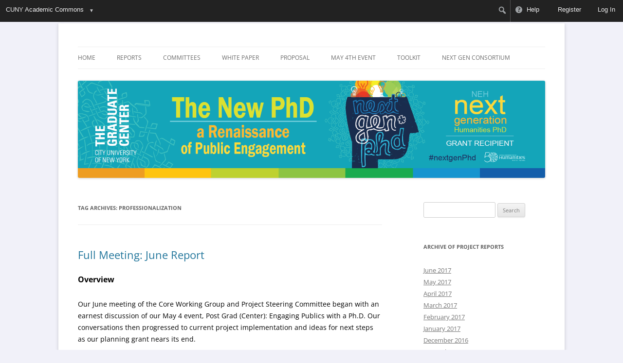

--- FILE ---
content_type: text/javascript
request_url: https://nextgenphd.commons.gc.cuny.edu/wp-content/plugins/enable-jquery-migrate-helper/js/deprecation-notice.js?ver=6.8.2-2.5.17
body_size: 1294
content:
/**
 * Show all jQuery Migrate warnings in the UI.
 */
jQuery( document ).ready( function( $ ) {
	var notice       = $( '.notice.jquery-migrate-deprecation-notice' );
	var warnings     = jQuery.migrateWarnings || [];
	var adminbar     = $( '#wp-admin-bar-enable-jquery-migrate-helper' );
	var countWrapper = $( '.count-wrapper', adminbar );

	var previousDeprecations = [];

	/**
	 * Filter the trace, return the first URI that is to a plugin or theme script.
	 */
	function getSlugFromTrace( trace ) {
		var traceLines = trace.split( '\n' ),
			match = null;

		// Loop over each line in the stack trace
		traceLines.forEach( function( line ) {
			if ( ! line ) {
				return;
			}

			// Remove cache-busting.
			line = line.split( '?' )[0];

			// The first few lines are going to be references to the jquery-migrate script.
			// The first instance that is not one of them is probably a valid plugin or theme.
			if (
				! match &&
				line.indexOf( '/' + JQMH.plugin_slug + '/js' ) === -1 &&
				( line.indexOf( '/plugins/' ) > -1 || line.indexOf( '/themes/' ) > -1 || line.indexOf( '/wp-admin/js/' ) > -1 || line.indexOf( '/wp-includes/js/' ) > -1 )
			) {
				match = line.replace( /.*?http/, 'http' );
			}

			// If no match is found, we do a second pass, and attempt to extrapolate special
			// cases where the script may be within anonymous functions, and thus has no asset relationship.
			if (
				! match &&
				line.indexOf( '/' + JQMH.plugin_slug + '/js' ) === -1 &&
				line.indexOf( 'anonymous' ) > -1
			) {
				match = line.replace( /.*?http/, 'http' );
			}
		} );

		// If the stack trace did not contain a matching plugin or theme, just return a null value.
		return match;
	}

	/**
	 * Update the count of deprecations found on this page.
	 *
	 * @param count
	 */
	function setAdminBarCount( count ) {
		if ( ! adminbar.length ) {
			return;
		}

		// The live counter may be disabled if jQuery 3 is used during WordPress 5.6
		if ( ! JQMH.capture_deprecations ) {
			return;
		}

		if ( ! countWrapper.is( ':visible' ) ) {
			countWrapper.show();

			countWrapperVisibility();
		}

		$( '.count', adminbar ).text( count );
	}

	/**
	 * Set the admin bar visibility level based on the warning counters.
	 */
	function countWrapperVisibility() {
		if ( countWrapper.is( ':visible' ) ) {
			adminbar
				.css( 'background-color', '#be4400' )
				.css( 'color', '#eeeeee' );
		} else {
			adminbar
				.css( 'background-color', '' )
				.css( 'color', '' );
		}
	}

	/**
	 * Append the deprecation to the admin dashbaord, if applicable.
	 *
	 * @param message
	 */
	function appendNoticeDisplay( message ) {
		var list = notice.find( '.jquery-migrate-deprecation-list' );

		if ( ! notice.length ) {
			return;
		}

		// Only list one case of the same error per file.
		if ( JQMH.single_instance_log ) {
			if ( previousDeprecations.indexOf( message ) > -1 ) {
				return;
			}

			previousDeprecations.push( message );
		}

		if ( ! notice.is( ':visible' ) ) {
			notice.show();
		}

		list.append( $( '<li></li>' ).text( message ) );
	}

	/**
	 * Try to log the deprecation for the admin area.
	 *
	 * @param message
	 */
	function reportDeprecation( message ) {
		// Do not write to the logfile if this is the backend and the notices are written to the screen.
		if ( JQMH.backend && notice.length ) {
			return;
		}

		if ( ! JQMH.capture_deprecations ) {
			return;
		}

		var data = {
			action: 'jquery-migrate-log-notice',
			notice: message,
			nonce: JQMH.report_nonce,
			backend: JQMH.backend,
			url: window.location.href,
		};

		$.post( {
			url: JQMH.ajaxurl,
			data: data
		} );
	}

	if ( warnings.length ) {
		warnings.forEach( function( entry ) {
			const trace = getSlugFromTrace( entry.trace ? entry.trace : "" );
			let message = trace ? trace + ': ' : '';

			// Traces some times get a null value, skip these.
			if ( '' === message ) {
				return;
			}

			message += entry.warning;

			appendNoticeDisplay( message );

			reportDeprecation( message );
		} );

		setAdminBarCount( warnings.length );
	}

	// Add handler for dismissing of the dashboard notice.
	$( document ).on( 'click', '.jquery-migrate-dashboard-notice .notice-dismiss', function() {
		var $notice = $( this ).closest( '.notice' );
		var notice_id = $notice.data( 'notice-id' );

		$.post( {
			url: window.ajaxurl,
			data: {
				action: 'jquery-migrate-dismiss-notice',
				'notice': notice_id,
				'dismiss-notice-nonce': $( '#' + notice_id + '-nonce' ).val(),
			},
		} );
	} );

	// When the previous deprecations are dismissed, reset the admin bar log display.
	$( document ).on( 'click', '.jquery-migrate-previous-deprecations .notice-dismiss', function() {
		countWrapper.hide();
		countWrapperVisibility();
	} );

	// Check if the counter is visible on page load.
	countWrapperVisibility();
} );


--- FILE ---
content_type: application/javascript; charset=utf-8
request_url: https://cdn.jsdelivr.net/npm/@shoelace-style/shoelace@2.12.0/cdn/chunks/chunk.XAOA43RZ.js
body_size: -281
content:
import {
  __spreadValues
} from "./chunk.YZETUBD6.js";

// src/internal/watch.ts
function watch(propertyName, options) {
  const resolvedOptions = __spreadValues({
    waitUntilFirstUpdate: false
  }, options);
  return (proto, decoratedFnName) => {
    const { update } = proto;
    const watchedProperties = Array.isArray(propertyName) ? propertyName : [propertyName];
    proto.update = function(changedProps) {
      watchedProperties.forEach((property) => {
        const key = property;
        if (changedProps.has(key)) {
          const oldValue = changedProps.get(key);
          const newValue = this[key];
          if (oldValue !== newValue) {
            if (!resolvedOptions.waitUntilFirstUpdate || this.hasUpdated) {
              this[decoratedFnName](oldValue, newValue);
            }
          }
        }
      });
      update.call(this, changedProps);
    };
  };
}

export {
  watch
};


--- FILE ---
content_type: application/javascript; charset=utf-8
request_url: https://cdn.jsdelivr.net/npm/@shoelace-style/shoelace@2.12.0/cdn/chunks/chunk.NH3SRVOC.js
body_size: -507
content:
import {
  en_default
} from "./chunk.QPSNFEB2.js";
import {
  LocalizeController,
  registerTranslation
} from "./chunk.O27EHOBW.js";

// src/utilities/localize.ts
var LocalizeController2 = class extends LocalizeController {
};
registerTranslation(en_default);

export {
  LocalizeController2 as LocalizeController
};


--- FILE ---
content_type: application/javascript; charset=utf-8
request_url: https://cdn.jsdelivr.net/npm/@shoelace-style/shoelace@2.12.0/cdn/chunks/chunk.P7ZG6EMR.js
body_size: -498
content:
import {
  getBasePath
} from "./chunk.3Y6SB6QS.js";

// src/components/icon/library.default.ts
var library = {
  name: "default",
  resolver: (name) => getBasePath(`assets/icons/${name}.svg`)
};
var library_default_default = library;

export {
  library_default_default
};


--- FILE ---
content_type: application/javascript; charset=utf-8
request_url: https://cdn.jsdelivr.net/npm/@shoelace-style/shoelace@2.12.0/cdn/chunks/chunk.PZ56KUIZ.js
body_size: -213
content:
import {
  SlCopyButton
} from "./chunk.WMESU3BI.js";

// src/components/copy-button/copy-button.ts
var copy_button_default = SlCopyButton;
SlCopyButton.define("sl-copy-button");

export {
  copy_button_default
};


--- FILE ---
content_type: application/javascript; charset=utf-8
request_url: https://cdn.jsdelivr.net/npm/@shoelace-style/shoelace@2.12.0/cdn/chunks/chunk.OZPGMRHW.js
body_size: 304
content:
import {
  __spreadProps,
  __spreadValues
} from "./chunk.YZETUBD6.js";

// src/internal/animate.ts
function animateTo(el, keyframes, options) {
  return new Promise((resolve) => {
    if ((options == null ? void 0 : options.duration) === Infinity) {
      throw new Error("Promise-based animations must be finite.");
    }
    const animation = el.animate(keyframes, __spreadProps(__spreadValues({}, options), {
      duration: prefersReducedMotion() ? 0 : options.duration
    }));
    animation.addEventListener("cancel", resolve, { once: true });
    animation.addEventListener("finish", resolve, { once: true });
  });
}
function parseDuration(delay) {
  delay = delay.toString().toLowerCase();
  if (delay.indexOf("ms") > -1) {
    return parseFloat(delay);
  }
  if (delay.indexOf("s") > -1) {
    return parseFloat(delay) * 1e3;
  }
  return parseFloat(delay);
}
function prefersReducedMotion() {
  const query = window.matchMedia("(prefers-reduced-motion: reduce)");
  return query.matches;
}
function stopAnimations(el) {
  return Promise.all(
    el.getAnimations().map((animation) => {
      return new Promise((resolve) => {
        const handleAnimationEvent = requestAnimationFrame(resolve);
        animation.addEventListener("cancel", () => handleAnimationEvent, { once: true });
        animation.addEventListener("finish", () => handleAnimationEvent, { once: true });
        animation.cancel();
      });
    })
  );
}
function shimKeyframesHeightAuto(keyframes, calculatedHeight) {
  return keyframes.map((keyframe) => __spreadProps(__spreadValues({}, keyframe), {
    height: keyframe.height === "auto" ? `${calculatedHeight}px` : keyframe.height
  }));
}

export {
  animateTo,
  parseDuration,
  prefersReducedMotion,
  stopAnimations,
  shimKeyframesHeightAuto
};


--- FILE ---
content_type: text/javascript
request_url: https://nextgenphd.commons.gc.cuny.edu/wp-content/plugins/cac-bp-admin-bar-mods/js/admin-bar.js?ver=6.8.2-2.5.17
body_size: 64
content:
jQuery(document).ready(function($) {
	// Toolbar clicks.
	$('#wpadminbar a').on('click', function(e){
		const navItemDest = e.target.closest( 'li' ).id;
		const navText = e.target.textContent.trim();

		window.dataLayer = window.dataLayer || [];
		window.dataLayer.push({
			event: 'toolbarNav',
			navItemDest: navItemDest,
			navText: navText
		});
	});

	// Main nav click events
	$('#cac-main-nav a').on('click', function(e){
		const mainNavDest = e.target.href;

		window.dataLayer = window.dataLayer || [];
		window.dataLayer.push({
			event: 'mainSitePrimaryNav',
			mainNavDest: mainNavDest
		});
	});

	// If the user has a custom avatar, add it as the background-image property of #wp-admin-bar-my-account > a.
	var $myAccount = $('#wp-admin-bar-my-account > a');
	if ( $myAccount.length ) {
		var $avatar = $myAccount.find('img.photo');
		if ( $avatar.length ) {
			var avatarSrc = $avatar.attr('src');
			$myAccount
				.css('background-image', 'url(' + avatarSrc + ')')
				.addClass('has-avatar');
		}
	}
});


--- FILE ---
content_type: application/javascript; charset=UTF-8
request_url: https://nextgenphd.commons.gc.cuny.edu/cdn-cgi/challenge-platform/scripts/jsd/main.js
body_size: 4469
content:
window._cf_chl_opt={uTFG0:'g'};~function(U2,n,i,j,Z,c,v,V){U2=C,function(B,e,UE,U1,G,A){for(UE={B:190,e:141,G:180,A:191,f:171,Y:224,a:169,o:199,k:206,D:129,M:160},U1=C,G=B();!![];)try{if(A=parseInt(U1(UE.B))/1+parseInt(U1(UE.e))/2*(parseInt(U1(UE.G))/3)+parseInt(U1(UE.A))/4+parseInt(U1(UE.f))/5*(parseInt(U1(UE.Y))/6)+-parseInt(U1(UE.a))/7*(parseInt(U1(UE.o))/8)+-parseInt(U1(UE.k))/9*(-parseInt(U1(UE.D))/10)+-parseInt(U1(UE.M))/11,e===A)break;else G.push(G.shift())}catch(f){G.push(G.shift())}}(U,158792),n=this||self,i=n[U2(238)],j=function(Ug,Um,UV,Uv,Ux,U3,e,G,A){return Ug={B:134,e:149},Um={B:135,e:165,G:135,A:135,f:135,Y:143,a:155,o:165,k:155,D:135},UV={B:168},Uv={B:137},Ux={B:168,e:155,G:170,A:220,f:200,Y:220,a:200,o:200,k:137,D:165,M:165,L:165,H:135,O:165,y:220,d:200,b:165,z:137,N:165,l:137,K:135,I:165,S:143},U3=U2,e=String[U3(Ug.B)],G={'h':function(f,UW){return UW={B:144,e:155},f==null?'':G.g(f,6,function(Y,U4){return U4=C,U4(UW.B)[U4(UW.e)](Y)})},'g':function(Y,o,D,U5,M,L,H,O,y,z,N,K,I,S,P,T,J,U0){if(U5=U3,Y==null)return'';for(L={},H={},O='',y=2,z=3,N=2,K=[],I=0,S=0,P=0;P<Y[U5(Ux.B)];P+=1)if(T=Y[U5(Ux.e)](P),Object[U5(Ux.G)][U5(Ux.A)][U5(Ux.f)](L,T)||(L[T]=z++,H[T]=!0),J=O+T,Object[U5(Ux.G)][U5(Ux.Y)][U5(Ux.a)](L,J))O=J;else{if(Object[U5(Ux.G)][U5(Ux.A)][U5(Ux.o)](H,O)){if(256>O[U5(Ux.k)](0)){for(M=0;M<N;I<<=1,o-1==S?(S=0,K[U5(Ux.D)](D(I)),I=0):S++,M++);for(U0=O[U5(Ux.k)](0),M=0;8>M;I=U0&1.42|I<<1,o-1==S?(S=0,K[U5(Ux.D)](D(I)),I=0):S++,U0>>=1,M++);}else{for(U0=1,M=0;M<N;I=I<<1|U0,S==o-1?(S=0,K[U5(Ux.M)](D(I)),I=0):S++,U0=0,M++);for(U0=O[U5(Ux.k)](0),M=0;16>M;I=I<<1|U0&1,o-1==S?(S=0,K[U5(Ux.L)](D(I)),I=0):S++,U0>>=1,M++);}y--,y==0&&(y=Math[U5(Ux.H)](2,N),N++),delete H[O]}else for(U0=L[O],M=0;M<N;I=I<<1.4|1.66&U0,o-1==S?(S=0,K[U5(Ux.O)](D(I)),I=0):S++,U0>>=1,M++);O=(y--,y==0&&(y=Math[U5(Ux.H)](2,N),N++),L[J]=z++,String(T))}if(''!==O){if(Object[U5(Ux.G)][U5(Ux.y)][U5(Ux.d)](H,O)){if(256>O[U5(Ux.k)](0)){for(M=0;M<N;I<<=1,o-1==S?(S=0,K[U5(Ux.b)](D(I)),I=0):S++,M++);for(U0=O[U5(Ux.z)](0),M=0;8>M;I=I<<1|U0&1.92,o-1==S?(S=0,K[U5(Ux.N)](D(I)),I=0):S++,U0>>=1,M++);}else{for(U0=1,M=0;M<N;I=I<<1.55|U0,S==o-1?(S=0,K[U5(Ux.N)](D(I)),I=0):S++,U0=0,M++);for(U0=O[U5(Ux.l)](0),M=0;16>M;I=U0&1.9|I<<1.98,S==o-1?(S=0,K[U5(Ux.b)](D(I)),I=0):S++,U0>>=1,M++);}y--,y==0&&(y=Math[U5(Ux.K)](2,N),N++),delete H[O]}else for(U0=L[O],M=0;M<N;I=I<<1.09|1.73&U0,S==o-1?(S=0,K[U5(Ux.D)](D(I)),I=0):S++,U0>>=1,M++);y--,0==y&&N++}for(U0=2,M=0;M<N;I=I<<1.24|U0&1.83,S==o-1?(S=0,K[U5(Ux.D)](D(I)),I=0):S++,U0>>=1,M++);for(;;)if(I<<=1,S==o-1){K[U5(Ux.I)](D(I));break}else S++;return K[U5(Ux.S)]('')},'j':function(f,U6){return U6=U3,null==f?'':''==f?null:G.i(f[U6(UV.B)],32768,function(Y,U7){return U7=U6,f[U7(Uv.B)](Y)})},'i':function(Y,o,D,U8,M,L,H,O,y,z,N,K,I,S,P,T,U0,J){for(U8=U3,M=[],L=4,H=4,O=3,y=[],K=D(0),I=o,S=1,z=0;3>z;M[z]=z,z+=1);for(P=0,T=Math[U8(Um.B)](2,2),N=1;N!=T;J=I&K,I>>=1,I==0&&(I=o,K=D(S++)),P|=(0<J?1:0)*N,N<<=1);switch(P){case 0:for(P=0,T=Math[U8(Um.B)](2,8),N=1;N!=T;J=K&I,I>>=1,I==0&&(I=o,K=D(S++)),P|=(0<J?1:0)*N,N<<=1);U0=e(P);break;case 1:for(P=0,T=Math[U8(Um.B)](2,16),N=1;T!=N;J=K&I,I>>=1,0==I&&(I=o,K=D(S++)),P|=(0<J?1:0)*N,N<<=1);U0=e(P);break;case 2:return''}for(z=M[3]=U0,y[U8(Um.e)](U0);;){if(S>Y)return'';for(P=0,T=Math[U8(Um.G)](2,O),N=1;N!=T;J=K&I,I>>=1,I==0&&(I=o,K=D(S++)),P|=N*(0<J?1:0),N<<=1);switch(U0=P){case 0:for(P=0,T=Math[U8(Um.A)](2,8),N=1;T!=N;J=K&I,I>>=1,I==0&&(I=o,K=D(S++)),P|=(0<J?1:0)*N,N<<=1);M[H++]=e(P),U0=H-1,L--;break;case 1:for(P=0,T=Math[U8(Um.f)](2,16),N=1;N!=T;J=K&I,I>>=1,I==0&&(I=o,K=D(S++)),P|=N*(0<J?1:0),N<<=1);M[H++]=e(P),U0=H-1,L--;break;case 2:return y[U8(Um.Y)]('')}if(L==0&&(L=Math[U8(Um.f)](2,O),O++),M[U0])U0=M[U0];else if(H===U0)U0=z+z[U8(Um.a)](0);else return null;y[U8(Um.o)](U0),M[H++]=z+U0[U8(Um.k)](0),L--,z=U0,0==L&&(L=Math[U8(Um.D)](2,O),O++)}}},A={},A[U3(Ug.e)]=G.h,A}(),Z={},Z[U2(237)]='o',Z[U2(221)]='s',Z[U2(219)]='u',Z[U2(192)]='z',Z[U2(126)]='n',Z[U2(150)]='I',Z[U2(204)]='b',c=Z,n[U2(130)]=function(B,G,A,Y,Ud,Uy,UO,Uj,D,M,L,H,O,y){if(Ud={B:230,e:218,G:235,A:230,f:218,Y:184,a:227,o:208,k:184,D:207,M:189,L:168,H:243,O:146},Uy={B:215,e:168,G:151},UO={B:170,e:220,G:200,A:165},Uj=U2,null===G||G===void 0)return Y;for(D=x(G),B[Uj(Ud.B)][Uj(Ud.e)]&&(D=D[Uj(Ud.G)](B[Uj(Ud.A)][Uj(Ud.f)](G))),D=B[Uj(Ud.Y)][Uj(Ud.a)]&&B[Uj(Ud.o)]?B[Uj(Ud.k)][Uj(Ud.a)](new B[(Uj(Ud.o))](D)):function(z,Uq,N){for(Uq=Uj,z[Uq(Uy.B)](),N=0;N<z[Uq(Uy.e)];z[N]===z[N+1]?z[Uq(Uy.G)](N+1,1):N+=1);return z}(D),M='nAsAaAb'.split('A'),M=M[Uj(Ud.D)][Uj(Ud.M)](M),L=0;L<D[Uj(Ud.L)];H=D[L],O=W(B,G,H),M(O)?(y=O==='s'&&!B[Uj(Ud.H)](G[H]),Uj(Ud.O)===A+H?o(A+H,O):y||o(A+H,G[H])):o(A+H,O),L++);return Y;function o(z,N,Ui){Ui=C,Object[Ui(UO.B)][Ui(UO.e)][Ui(UO.G)](Y,N)||(Y[N]=[]),Y[N][Ui(UO.A)](z)}},v=U2(131)[U2(173)](';'),V=v[U2(207)][U2(189)](v),n[U2(240)]=function(B,G,Uz,UR,A,Y,o,k){for(Uz={B:161,e:168,G:157,A:165,f:187},UR=U2,A=Object[UR(Uz.B)](G),Y=0;Y<A[UR(Uz.e)];Y++)if(o=A[Y],'f'===o&&(o='N'),B[o]){for(k=0;k<G[A[Y]][UR(Uz.e)];-1===B[o][UR(Uz.G)](G[A[Y]][k])&&(V(G[A[Y]][k])||B[o][UR(Uz.A)]('o.'+G[A[Y]][k])),k++);}else B[o]=G[A[Y]][UR(Uz.f)](function(D){return'o.'+D})},g();function F(Uw,UU,B,e,G,A){return Uw={B:229,e:174,G:128},UU=U2,B=n[UU(Uw.B)],e=3600,G=Math[UU(Uw.e)](+atob(B.t)),A=Math[UU(Uw.e)](Date[UU(Uw.G)]()/1e3),A-G>e?![]:!![]}function g(US,UI,UK,Uh,B,e,G,A,f){if(US={B:229,e:210,G:152,A:216,f:186,Y:148,a:125,o:125},UI={B:152,e:216,G:125},UK={B:164},Uh=U2,B=n[Uh(US.B)],!B)return;if(!F())return;(e=![],G=B[Uh(US.e)]===!![],A=function(UX,Y){(UX=Uh,!e)&&(e=!![],Y=m(),h(Y.r,function(a){Q(B,a)}),Y.e&&X(UX(UK.B),Y.e))},i[Uh(US.G)]!==Uh(US.A))?A():n[Uh(US.f)]?i[Uh(US.f)](Uh(US.Y),A):(f=i[Uh(US.a)]||function(){},i[Uh(US.o)]=function(UZ){UZ=Uh,f(),i[UZ(UI.B)]!==UZ(UI.e)&&(i[UZ(UI.G)]=f,A())})}function X(f,Y,Ur,UA,a,o,k,D,M,L,H,O){if(Ur={B:222,e:139,G:229,A:140,f:196,Y:223,a:156,o:147,k:209,D:133,M:132,L:178,H:232,O:179,y:196,d:201,b:236,z:177,N:162,l:158,K:185,I:176,S:231,P:188,T:182,J:202,U0:203,UD:149},UA=U2,!R(.01))return![];o=(a={},a[UA(Ur.B)]=f,a[UA(Ur.e)]=Y,a);try{k=n[UA(Ur.G)],D=UA(Ur.A)+n[UA(Ur.f)][UA(Ur.Y)]+UA(Ur.a)+k.r+UA(Ur.o),M=new n[(UA(Ur.k))](),M[UA(Ur.D)](UA(Ur.M),D),M[UA(Ur.L)]=2500,M[UA(Ur.H)]=function(){},L={},L[UA(Ur.O)]=n[UA(Ur.y)][UA(Ur.d)],L[UA(Ur.b)]=n[UA(Ur.f)][UA(Ur.z)],L[UA(Ur.N)]=n[UA(Ur.y)][UA(Ur.l)],L[UA(Ur.K)]=n[UA(Ur.y)][UA(Ur.I)],H=L,O={},O[UA(Ur.S)]=o,O[UA(Ur.P)]=H,O[UA(Ur.T)]=UA(Ur.J),M[UA(Ur.U0)](j[UA(Ur.UD)](O))}catch(y){}}function R(B,UQ,U9){return UQ={B:166},U9=U2,Math[U9(UQ.B)]()>B}function C(B,e,G){return G=U(),C=function(A,s,n){return A=A-125,n=G[A],n},C(B,e)}function W(B,e,G,UL,Un,A){Un=(UL={B:194,e:184,G:172,A:175},U2);try{return e[G][Un(UL.B)](function(){}),'p'}catch(Y){}try{if(null==e[G])return void 0===e[G]?'u':'x'}catch(o){return'i'}return B[Un(UL.e)][Un(UL.G)](e[G])?'a':e[G]===B[Un(UL.e)]?'p5':e[G]===!0?'T':e[G]===!1?'F':(A=typeof e[G],Un(UL.A)==A?E(B,e[G])?'N':'f':c[A]||'?')}function m(UN,UF,A,f,Y,a,o){UF=(UN={B:234,e:181,G:142,A:127,f:217,Y:154,a:242,o:193,k:228,D:205,M:197,L:198},U2);try{return A=i[UF(UN.B)](UF(UN.e)),A[UF(UN.G)]=UF(UN.A),A[UF(UN.f)]='-1',i[UF(UN.Y)][UF(UN.a)](A),f=A[UF(UN.o)],Y={},Y=KZfL4(f,f,'',Y),Y=KZfL4(f,f[UF(UN.k)]||f[UF(UN.D)],'n.',Y),Y=KZfL4(f,A[UF(UN.M)],'d.',Y),i[UF(UN.Y)][UF(UN.L)](A),a={},a.r=Y,a.e=null,a}catch(k){return o={},o.r={},o.e=k,o}}function U(UT){return UT='bigint,splice,readyState,success,body,charAt,/b/ov1/0.027637473710180528:1762482617:gYRn8w8_3B2hWlaUq5cEk23zPr3k2OrN_uarw3lCAz8/,indexOf,QKbrq5,cloudflare-invisible,10681704AGErOJ,keys,chlApiRumWidgetAgeMs,Function,error on cf_chl_props,push,random,event,length,3710EoQYBM,prototype,5FHVNlU,isArray,split,floor,function,XOMn3,fvZZm6,timeout,chlApiSitekey,586953ZfhaVj,iframe,source,onload,Array,chlApiClientVersion,addEventListener,map,chctx,bind,257635znXwwQ,943784RFgVSj,symbol,contentWindow,catch,detail,_cf_chl_opt,contentDocument,removeChild,336djIwWg,call,OOUF6,jsd,send,boolean,navigator,9bIeEVw,includes,Set,XMLHttpRequest,api,[native code],status,http-code:,toString,sort,loading,tabIndex,getOwnPropertyNames,undefined,hasOwnProperty,string,msg,uTFG0,1547982dcMMFY,stringify,xhr-error,from,clientInformation,__CF$cv$params,Object,errorInfoObject,ontimeout,onerror,createElement,concat,chlApiUrl,object,document,getPrototypeOf,nZlNH7,sid,appendChild,isNaN,onreadystatechange,number,display: none,now,2048870OYGuMc,KZfL4,_cf_chl_opt;KNEqH2;URvKb1;fYyPt8;iYSva3;PFUFS5;PVOaD4;cTQlY3;UqXk5;KNBj1;ufnVg7;CGIa2;tyhN0;hqRub8;KZfL4;nZlNH7;Wffcb8;gGaE6,POST,open,fromCharCode,pow,/jsd/r/0.027637473710180528:1762482617:gYRn8w8_3B2hWlaUq5cEk23zPr3k2OrN_uarw3lCAz8/,charCodeAt,postMessage,error,/cdn-cgi/challenge-platform/h/,2TtCXGS,style,join,H26npENZkhr$4DRy3uSLwIClVYqTP-xcXimsgaMOtUFK+BAe5b9fJQ8GW7jd0zov1,parent,d.cookie,/invisible/jsd,DOMContentLoaded,qlWLe'.split(','),U=function(){return UT},U()}function E(B,e,UD,Us){return UD={B:163,e:163,G:170,A:214,f:200,Y:157,a:211},Us=U2,e instanceof B[Us(UD.B)]&&0<B[Us(UD.e)][Us(UD.G)][Us(UD.A)][Us(UD.f)](e)[Us(UD.Y)](Us(UD.a))}function h(B,e,Uo,Ua,UY,Uf,UC,G,A){Uo={B:229,e:209,G:133,A:132,f:140,Y:196,a:223,o:136,k:210,D:178,M:232,L:183,H:233,O:203,y:149,d:225},Ua={B:226},UY={B:212,e:153,G:213},Uf={B:178},UC=U2,G=n[UC(Uo.B)],A=new n[(UC(Uo.e))](),A[UC(Uo.G)](UC(Uo.A),UC(Uo.f)+n[UC(Uo.Y)][UC(Uo.a)]+UC(Uo.o)+G.r),G[UC(Uo.k)]&&(A[UC(Uo.D)]=5e3,A[UC(Uo.M)]=function(UB){UB=UC,e(UB(Uf.B))}),A[UC(Uo.L)]=function(Ue){Ue=UC,A[Ue(UY.B)]>=200&&A[Ue(UY.B)]<300?e(Ue(UY.e)):e(Ue(UY.G)+A[Ue(UY.B)])},A[UC(Uo.H)]=function(UG){UG=UC,e(UG(Ua.B))},A[UC(Uo.O)](j[UC(Uo.y)](JSON[UC(Uo.d)](B)))}function x(B,UH,Uu,e){for(UH={B:235,e:161,G:239},Uu=U2,e=[];null!==B;e=e[Uu(UH.B)](Object[Uu(UH.e)](B)),B=Object[Uu(UH.G)](B));return e}function Q(G,A,UP,Uc,f,Y,a){if(UP={B:159,e:210,G:153,A:182,f:241,Y:167,a:153,o:145,k:138,D:139,M:195},Uc=U2,f=Uc(UP.B),!G[Uc(UP.e)])return;A===Uc(UP.G)?(Y={},Y[Uc(UP.A)]=f,Y[Uc(UP.f)]=G.r,Y[Uc(UP.Y)]=Uc(UP.a),n[Uc(UP.o)][Uc(UP.k)](Y,'*')):(a={},a[Uc(UP.A)]=f,a[Uc(UP.f)]=G.r,a[Uc(UP.Y)]=Uc(UP.D),a[Uc(UP.M)]=A,n[Uc(UP.o)][Uc(UP.k)](a,'*'))}}()